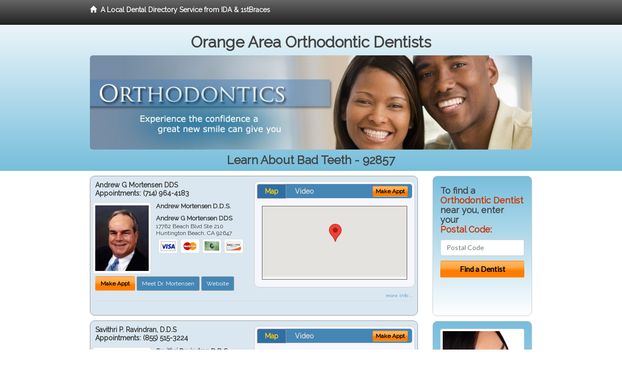

--- FILE ---
content_type: text/html; charset=utf-8
request_url: https://www.google.com/recaptcha/api2/aframe
body_size: 268
content:
<!DOCTYPE HTML><html><head><meta http-equiv="content-type" content="text/html; charset=UTF-8"></head><body><script nonce="1VTSYQz9gaOHAF3QNsn4lw">/** Anti-fraud and anti-abuse applications only. See google.com/recaptcha */ try{var clients={'sodar':'https://pagead2.googlesyndication.com/pagead/sodar?'};window.addEventListener("message",function(a){try{if(a.source===window.parent){var b=JSON.parse(a.data);var c=clients[b['id']];if(c){var d=document.createElement('img');d.src=c+b['params']+'&rc='+(localStorage.getItem("rc::a")?sessionStorage.getItem("rc::b"):"");window.document.body.appendChild(d);sessionStorage.setItem("rc::e",parseInt(sessionStorage.getItem("rc::e")||0)+1);localStorage.setItem("rc::h",'1769860630927');}}}catch(b){}});window.parent.postMessage("_grecaptcha_ready", "*");}catch(b){}</script></body></html>